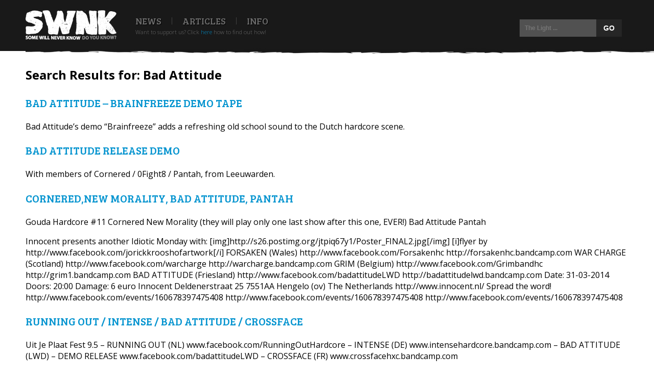

--- FILE ---
content_type: text/html; charset=UTF-8
request_url: https://somewillneverknow.org/?s=Bad%20Attitude
body_size: 12176
content:
<!DOCTYPE html>

<html lang="en-US">

<head>
    <meta charset="UTF-8" />
	<meta name="author" content="03 Webdesign" />
    <meta name="viewport" content="initial-scale=1" />
    <link rel="pingback" href="https://somewillneverknow.org/xmlrpc.php" />
        <!--[if lte IE 9]>
        <script src="https://somewillneverknow.org/wp-content/themes/twentyfifteen/js/html5.js" type="text/javascript"></script>
    <![endif]-->
    <link href="https://somewillneverknow.org/wp-content/themes/swnkv6/css/main.css" rel="stylesheet" />
    <link href="https://somewillneverknow.org/wp-content/themes/swnkv6/css/responsive.css" rel="stylesheet" />
    <link href="https://somewillneverknow.org/wp-content/themes/swnkv6/css/owl.carousel.css" rel="stylesheet" />
    <link href="https://somewillneverknow.org/wp-content/themes/swnkv6/css/fancybox/jquery.fancybox.css" rel="stylesheet" />
    <link href="https://somewillneverknow.org/wp-content/themes/swnkv6/css/fancybox/jquery.fancybox-buttons.css" rel="stylesheet" />
    <link href="//netdna.bootstrapcdn.com/font-awesome/4.0.3/css/font-awesome.css" rel="stylesheet" />
    <script>(function(html){html.className = html.className.replace(/\bno-js\b/,'js')})(document.documentElement);</script>
<meta name='robots' content='noindex, follow' />

	<!-- This site is optimized with the Yoast SEO plugin v26.8 - https://yoast.com/product/yoast-seo-wordpress/ -->
	<title>Bad Attitude - Some Will Never Know - hardcore / punk zine</title>
	<meta name="twitter:card" content="summary_large_image" />
	<meta name="twitter:title" content="Bad Attitude - Some Will Never Know - hardcore / punk zine" />
	<meta name="twitter:site" content="@swnkzine" />
	<script type="application/ld+json" class="yoast-schema-graph">{"@context":"https://schema.org","@graph":[{"@type":["CollectionPage","SearchResultsPage"],"@id":"https://somewillneverknow.org/?s=Bad%20Attitude","url":"https://somewillneverknow.org/?s=Bad%20Attitude","name":"Bad Attitude - Some Will Never Know - hardcore / punk zine","isPartOf":{"@id":"https://somewillneverknow.org/#website"},"breadcrumb":{"@id":"#breadcrumb"},"inLanguage":"en-US"},{"@type":"BreadcrumbList","@id":"#breadcrumb","itemListElement":[{"@type":"ListItem","position":1,"name":"Home","item":"https://somewillneverknow.org/"},{"@type":"ListItem","position":2,"name":"You searched for Bad Attitude"}]},{"@type":"WebSite","@id":"https://somewillneverknow.org/#website","url":"https://somewillneverknow.org/","name":"Some Will Never Know - hardcore / punk zine","description":"A zine about people and their stories. About hardcore, about punk and everything in between. About you and me.","publisher":{"@id":"https://somewillneverknow.org/#organization"},"potentialAction":[{"@type":"SearchAction","target":{"@type":"EntryPoint","urlTemplate":"https://somewillneverknow.org/?s={search_term_string}"},"query-input":{"@type":"PropertyValueSpecification","valueRequired":true,"valueName":"search_term_string"}}],"inLanguage":"en-US"},{"@type":"Organization","@id":"https://somewillneverknow.org/#organization","name":"Some Will Never Know","url":"https://somewillneverknow.org/","logo":{"@type":"ImageObject","inLanguage":"en-US","@id":"https://somewillneverknow.org/#/schema/logo/image/","url":"https://somewillneverknow.org/wp-content/uploads/swnktwitteravatar.jpg","contentUrl":"https://somewillneverknow.org/wp-content/uploads/swnktwitteravatar.jpg","width":"300","height":"300","caption":"Some Will Never Know"},"image":{"@id":"https://somewillneverknow.org/#/schema/logo/image/"},"sameAs":["https://www.facebook.com/somewillneverknow","https://x.com/swnkzine"]}]}</script>
	<!-- / Yoast SEO plugin. -->


<link rel="alternate" type="application/rss+xml" title="Some Will Never Know - hardcore / punk zine &raquo; Feed" href="https://somewillneverknow.org/feed/" />
<link rel="alternate" type="application/rss+xml" title="Some Will Never Know - hardcore / punk zine &raquo; Comments Feed" href="https://somewillneverknow.org/comments/feed/" />
<link rel="alternate" type="application/rss+xml" title="Some Will Never Know - hardcore / punk zine &raquo; Search Results for &#8220;Bad Attitude&#8221; Feed" href="https://somewillneverknow.org/search/Bad+Attitude/feed/rss2/" />
		<!-- This site uses the Google Analytics by MonsterInsights plugin v9.11.1 - Using Analytics tracking - https://www.monsterinsights.com/ -->
		<!-- Note: MonsterInsights is not currently configured on this site. The site owner needs to authenticate with Google Analytics in the MonsterInsights settings panel. -->
					<!-- No tracking code set -->
				<!-- / Google Analytics by MonsterInsights -->
		<style id='wp-img-auto-sizes-contain-inline-css'>
img:is([sizes=auto i],[sizes^="auto," i]){contain-intrinsic-size:3000px 1500px}
/*# sourceURL=wp-img-auto-sizes-contain-inline-css */
</style>
<style id='wp-emoji-styles-inline-css'>

	img.wp-smiley, img.emoji {
		display: inline !important;
		border: none !important;
		box-shadow: none !important;
		height: 1em !important;
		width: 1em !important;
		margin: 0 0.07em !important;
		vertical-align: -0.1em !important;
		background: none !important;
		padding: 0 !important;
	}
/*# sourceURL=wp-emoji-styles-inline-css */
</style>
<style id='wp-block-library-inline-css'>
:root{--wp-block-synced-color:#7a00df;--wp-block-synced-color--rgb:122,0,223;--wp-bound-block-color:var(--wp-block-synced-color);--wp-editor-canvas-background:#ddd;--wp-admin-theme-color:#007cba;--wp-admin-theme-color--rgb:0,124,186;--wp-admin-theme-color-darker-10:#006ba1;--wp-admin-theme-color-darker-10--rgb:0,107,160.5;--wp-admin-theme-color-darker-20:#005a87;--wp-admin-theme-color-darker-20--rgb:0,90,135;--wp-admin-border-width-focus:2px}@media (min-resolution:192dpi){:root{--wp-admin-border-width-focus:1.5px}}.wp-element-button{cursor:pointer}:root .has-very-light-gray-background-color{background-color:#eee}:root .has-very-dark-gray-background-color{background-color:#313131}:root .has-very-light-gray-color{color:#eee}:root .has-very-dark-gray-color{color:#313131}:root .has-vivid-green-cyan-to-vivid-cyan-blue-gradient-background{background:linear-gradient(135deg,#00d084,#0693e3)}:root .has-purple-crush-gradient-background{background:linear-gradient(135deg,#34e2e4,#4721fb 50%,#ab1dfe)}:root .has-hazy-dawn-gradient-background{background:linear-gradient(135deg,#faaca8,#dad0ec)}:root .has-subdued-olive-gradient-background{background:linear-gradient(135deg,#fafae1,#67a671)}:root .has-atomic-cream-gradient-background{background:linear-gradient(135deg,#fdd79a,#004a59)}:root .has-nightshade-gradient-background{background:linear-gradient(135deg,#330968,#31cdcf)}:root .has-midnight-gradient-background{background:linear-gradient(135deg,#020381,#2874fc)}:root{--wp--preset--font-size--normal:16px;--wp--preset--font-size--huge:42px}.has-regular-font-size{font-size:1em}.has-larger-font-size{font-size:2.625em}.has-normal-font-size{font-size:var(--wp--preset--font-size--normal)}.has-huge-font-size{font-size:var(--wp--preset--font-size--huge)}.has-text-align-center{text-align:center}.has-text-align-left{text-align:left}.has-text-align-right{text-align:right}.has-fit-text{white-space:nowrap!important}#end-resizable-editor-section{display:none}.aligncenter{clear:both}.items-justified-left{justify-content:flex-start}.items-justified-center{justify-content:center}.items-justified-right{justify-content:flex-end}.items-justified-space-between{justify-content:space-between}.screen-reader-text{border:0;clip-path:inset(50%);height:1px;margin:-1px;overflow:hidden;padding:0;position:absolute;width:1px;word-wrap:normal!important}.screen-reader-text:focus{background-color:#ddd;clip-path:none;color:#444;display:block;font-size:1em;height:auto;left:5px;line-height:normal;padding:15px 23px 14px;text-decoration:none;top:5px;width:auto;z-index:100000}html :where(.has-border-color){border-style:solid}html :where([style*=border-top-color]){border-top-style:solid}html :where([style*=border-right-color]){border-right-style:solid}html :where([style*=border-bottom-color]){border-bottom-style:solid}html :where([style*=border-left-color]){border-left-style:solid}html :where([style*=border-width]){border-style:solid}html :where([style*=border-top-width]){border-top-style:solid}html :where([style*=border-right-width]){border-right-style:solid}html :where([style*=border-bottom-width]){border-bottom-style:solid}html :where([style*=border-left-width]){border-left-style:solid}html :where(img[class*=wp-image-]){height:auto;max-width:100%}:where(figure){margin:0 0 1em}html :where(.is-position-sticky){--wp-admin--admin-bar--position-offset:var(--wp-admin--admin-bar--height,0px)}@media screen and (max-width:600px){html :where(.is-position-sticky){--wp-admin--admin-bar--position-offset:0px}}

/*# sourceURL=wp-block-library-inline-css */
</style><style id='global-styles-inline-css'>
:root{--wp--preset--aspect-ratio--square: 1;--wp--preset--aspect-ratio--4-3: 4/3;--wp--preset--aspect-ratio--3-4: 3/4;--wp--preset--aspect-ratio--3-2: 3/2;--wp--preset--aspect-ratio--2-3: 2/3;--wp--preset--aspect-ratio--16-9: 16/9;--wp--preset--aspect-ratio--9-16: 9/16;--wp--preset--color--black: #000000;--wp--preset--color--cyan-bluish-gray: #abb8c3;--wp--preset--color--white: #fff;--wp--preset--color--pale-pink: #f78da7;--wp--preset--color--vivid-red: #cf2e2e;--wp--preset--color--luminous-vivid-orange: #ff6900;--wp--preset--color--luminous-vivid-amber: #fcb900;--wp--preset--color--light-green-cyan: #7bdcb5;--wp--preset--color--vivid-green-cyan: #00d084;--wp--preset--color--pale-cyan-blue: #8ed1fc;--wp--preset--color--vivid-cyan-blue: #0693e3;--wp--preset--color--vivid-purple: #9b51e0;--wp--preset--color--dark-gray: #111;--wp--preset--color--light-gray: #f1f1f1;--wp--preset--color--yellow: #f4ca16;--wp--preset--color--dark-brown: #352712;--wp--preset--color--medium-pink: #e53b51;--wp--preset--color--light-pink: #ffe5d1;--wp--preset--color--dark-purple: #2e2256;--wp--preset--color--purple: #674970;--wp--preset--color--blue-gray: #22313f;--wp--preset--color--bright-blue: #55c3dc;--wp--preset--color--light-blue: #e9f2f9;--wp--preset--gradient--vivid-cyan-blue-to-vivid-purple: linear-gradient(135deg,rgb(6,147,227) 0%,rgb(155,81,224) 100%);--wp--preset--gradient--light-green-cyan-to-vivid-green-cyan: linear-gradient(135deg,rgb(122,220,180) 0%,rgb(0,208,130) 100%);--wp--preset--gradient--luminous-vivid-amber-to-luminous-vivid-orange: linear-gradient(135deg,rgb(252,185,0) 0%,rgb(255,105,0) 100%);--wp--preset--gradient--luminous-vivid-orange-to-vivid-red: linear-gradient(135deg,rgb(255,105,0) 0%,rgb(207,46,46) 100%);--wp--preset--gradient--very-light-gray-to-cyan-bluish-gray: linear-gradient(135deg,rgb(238,238,238) 0%,rgb(169,184,195) 100%);--wp--preset--gradient--cool-to-warm-spectrum: linear-gradient(135deg,rgb(74,234,220) 0%,rgb(151,120,209) 20%,rgb(207,42,186) 40%,rgb(238,44,130) 60%,rgb(251,105,98) 80%,rgb(254,248,76) 100%);--wp--preset--gradient--blush-light-purple: linear-gradient(135deg,rgb(255,206,236) 0%,rgb(152,150,240) 100%);--wp--preset--gradient--blush-bordeaux: linear-gradient(135deg,rgb(254,205,165) 0%,rgb(254,45,45) 50%,rgb(107,0,62) 100%);--wp--preset--gradient--luminous-dusk: linear-gradient(135deg,rgb(255,203,112) 0%,rgb(199,81,192) 50%,rgb(65,88,208) 100%);--wp--preset--gradient--pale-ocean: linear-gradient(135deg,rgb(255,245,203) 0%,rgb(182,227,212) 50%,rgb(51,167,181) 100%);--wp--preset--gradient--electric-grass: linear-gradient(135deg,rgb(202,248,128) 0%,rgb(113,206,126) 100%);--wp--preset--gradient--midnight: linear-gradient(135deg,rgb(2,3,129) 0%,rgb(40,116,252) 100%);--wp--preset--gradient--dark-gray-gradient-gradient: linear-gradient(90deg, rgba(17,17,17,1) 0%, rgba(42,42,42,1) 100%);--wp--preset--gradient--light-gray-gradient: linear-gradient(90deg, rgba(241,241,241,1) 0%, rgba(215,215,215,1) 100%);--wp--preset--gradient--white-gradient: linear-gradient(90deg, rgba(255,255,255,1) 0%, rgba(230,230,230,1) 100%);--wp--preset--gradient--yellow-gradient: linear-gradient(90deg, rgba(244,202,22,1) 0%, rgba(205,168,10,1) 100%);--wp--preset--gradient--dark-brown-gradient: linear-gradient(90deg, rgba(53,39,18,1) 0%, rgba(91,67,31,1) 100%);--wp--preset--gradient--medium-pink-gradient: linear-gradient(90deg, rgba(229,59,81,1) 0%, rgba(209,28,51,1) 100%);--wp--preset--gradient--light-pink-gradient: linear-gradient(90deg, rgba(255,229,209,1) 0%, rgba(255,200,158,1) 100%);--wp--preset--gradient--dark-purple-gradient: linear-gradient(90deg, rgba(46,34,86,1) 0%, rgba(66,48,123,1) 100%);--wp--preset--gradient--purple-gradient: linear-gradient(90deg, rgba(103,73,112,1) 0%, rgba(131,93,143,1) 100%);--wp--preset--gradient--blue-gray-gradient: linear-gradient(90deg, rgba(34,49,63,1) 0%, rgba(52,75,96,1) 100%);--wp--preset--gradient--bright-blue-gradient: linear-gradient(90deg, rgba(85,195,220,1) 0%, rgba(43,180,211,1) 100%);--wp--preset--gradient--light-blue-gradient: linear-gradient(90deg, rgba(233,242,249,1) 0%, rgba(193,218,238,1) 100%);--wp--preset--font-size--small: 13px;--wp--preset--font-size--medium: 20px;--wp--preset--font-size--large: 36px;--wp--preset--font-size--x-large: 42px;--wp--preset--spacing--20: 0.44rem;--wp--preset--spacing--30: 0.67rem;--wp--preset--spacing--40: 1rem;--wp--preset--spacing--50: 1.5rem;--wp--preset--spacing--60: 2.25rem;--wp--preset--spacing--70: 3.38rem;--wp--preset--spacing--80: 5.06rem;--wp--preset--shadow--natural: 6px 6px 9px rgba(0, 0, 0, 0.2);--wp--preset--shadow--deep: 12px 12px 50px rgba(0, 0, 0, 0.4);--wp--preset--shadow--sharp: 6px 6px 0px rgba(0, 0, 0, 0.2);--wp--preset--shadow--outlined: 6px 6px 0px -3px rgb(255, 255, 255), 6px 6px rgb(0, 0, 0);--wp--preset--shadow--crisp: 6px 6px 0px rgb(0, 0, 0);}:where(.is-layout-flex){gap: 0.5em;}:where(.is-layout-grid){gap: 0.5em;}body .is-layout-flex{display: flex;}.is-layout-flex{flex-wrap: wrap;align-items: center;}.is-layout-flex > :is(*, div){margin: 0;}body .is-layout-grid{display: grid;}.is-layout-grid > :is(*, div){margin: 0;}:where(.wp-block-columns.is-layout-flex){gap: 2em;}:where(.wp-block-columns.is-layout-grid){gap: 2em;}:where(.wp-block-post-template.is-layout-flex){gap: 1.25em;}:where(.wp-block-post-template.is-layout-grid){gap: 1.25em;}.has-black-color{color: var(--wp--preset--color--black) !important;}.has-cyan-bluish-gray-color{color: var(--wp--preset--color--cyan-bluish-gray) !important;}.has-white-color{color: var(--wp--preset--color--white) !important;}.has-pale-pink-color{color: var(--wp--preset--color--pale-pink) !important;}.has-vivid-red-color{color: var(--wp--preset--color--vivid-red) !important;}.has-luminous-vivid-orange-color{color: var(--wp--preset--color--luminous-vivid-orange) !important;}.has-luminous-vivid-amber-color{color: var(--wp--preset--color--luminous-vivid-amber) !important;}.has-light-green-cyan-color{color: var(--wp--preset--color--light-green-cyan) !important;}.has-vivid-green-cyan-color{color: var(--wp--preset--color--vivid-green-cyan) !important;}.has-pale-cyan-blue-color{color: var(--wp--preset--color--pale-cyan-blue) !important;}.has-vivid-cyan-blue-color{color: var(--wp--preset--color--vivid-cyan-blue) !important;}.has-vivid-purple-color{color: var(--wp--preset--color--vivid-purple) !important;}.has-black-background-color{background-color: var(--wp--preset--color--black) !important;}.has-cyan-bluish-gray-background-color{background-color: var(--wp--preset--color--cyan-bluish-gray) !important;}.has-white-background-color{background-color: var(--wp--preset--color--white) !important;}.has-pale-pink-background-color{background-color: var(--wp--preset--color--pale-pink) !important;}.has-vivid-red-background-color{background-color: var(--wp--preset--color--vivid-red) !important;}.has-luminous-vivid-orange-background-color{background-color: var(--wp--preset--color--luminous-vivid-orange) !important;}.has-luminous-vivid-amber-background-color{background-color: var(--wp--preset--color--luminous-vivid-amber) !important;}.has-light-green-cyan-background-color{background-color: var(--wp--preset--color--light-green-cyan) !important;}.has-vivid-green-cyan-background-color{background-color: var(--wp--preset--color--vivid-green-cyan) !important;}.has-pale-cyan-blue-background-color{background-color: var(--wp--preset--color--pale-cyan-blue) !important;}.has-vivid-cyan-blue-background-color{background-color: var(--wp--preset--color--vivid-cyan-blue) !important;}.has-vivid-purple-background-color{background-color: var(--wp--preset--color--vivid-purple) !important;}.has-black-border-color{border-color: var(--wp--preset--color--black) !important;}.has-cyan-bluish-gray-border-color{border-color: var(--wp--preset--color--cyan-bluish-gray) !important;}.has-white-border-color{border-color: var(--wp--preset--color--white) !important;}.has-pale-pink-border-color{border-color: var(--wp--preset--color--pale-pink) !important;}.has-vivid-red-border-color{border-color: var(--wp--preset--color--vivid-red) !important;}.has-luminous-vivid-orange-border-color{border-color: var(--wp--preset--color--luminous-vivid-orange) !important;}.has-luminous-vivid-amber-border-color{border-color: var(--wp--preset--color--luminous-vivid-amber) !important;}.has-light-green-cyan-border-color{border-color: var(--wp--preset--color--light-green-cyan) !important;}.has-vivid-green-cyan-border-color{border-color: var(--wp--preset--color--vivid-green-cyan) !important;}.has-pale-cyan-blue-border-color{border-color: var(--wp--preset--color--pale-cyan-blue) !important;}.has-vivid-cyan-blue-border-color{border-color: var(--wp--preset--color--vivid-cyan-blue) !important;}.has-vivid-purple-border-color{border-color: var(--wp--preset--color--vivid-purple) !important;}.has-vivid-cyan-blue-to-vivid-purple-gradient-background{background: var(--wp--preset--gradient--vivid-cyan-blue-to-vivid-purple) !important;}.has-light-green-cyan-to-vivid-green-cyan-gradient-background{background: var(--wp--preset--gradient--light-green-cyan-to-vivid-green-cyan) !important;}.has-luminous-vivid-amber-to-luminous-vivid-orange-gradient-background{background: var(--wp--preset--gradient--luminous-vivid-amber-to-luminous-vivid-orange) !important;}.has-luminous-vivid-orange-to-vivid-red-gradient-background{background: var(--wp--preset--gradient--luminous-vivid-orange-to-vivid-red) !important;}.has-very-light-gray-to-cyan-bluish-gray-gradient-background{background: var(--wp--preset--gradient--very-light-gray-to-cyan-bluish-gray) !important;}.has-cool-to-warm-spectrum-gradient-background{background: var(--wp--preset--gradient--cool-to-warm-spectrum) !important;}.has-blush-light-purple-gradient-background{background: var(--wp--preset--gradient--blush-light-purple) !important;}.has-blush-bordeaux-gradient-background{background: var(--wp--preset--gradient--blush-bordeaux) !important;}.has-luminous-dusk-gradient-background{background: var(--wp--preset--gradient--luminous-dusk) !important;}.has-pale-ocean-gradient-background{background: var(--wp--preset--gradient--pale-ocean) !important;}.has-electric-grass-gradient-background{background: var(--wp--preset--gradient--electric-grass) !important;}.has-midnight-gradient-background{background: var(--wp--preset--gradient--midnight) !important;}.has-small-font-size{font-size: var(--wp--preset--font-size--small) !important;}.has-medium-font-size{font-size: var(--wp--preset--font-size--medium) !important;}.has-large-font-size{font-size: var(--wp--preset--font-size--large) !important;}.has-x-large-font-size{font-size: var(--wp--preset--font-size--x-large) !important;}
/*# sourceURL=global-styles-inline-css */
</style>

<style id='classic-theme-styles-inline-css'>
/*! This file is auto-generated */
.wp-block-button__link{color:#fff;background-color:#32373c;border-radius:9999px;box-shadow:none;text-decoration:none;padding:calc(.667em + 2px) calc(1.333em + 2px);font-size:1.125em}.wp-block-file__button{background:#32373c;color:#fff;text-decoration:none}
/*# sourceURL=/wp-includes/css/classic-themes.min.css */
</style>
<link rel='stylesheet' id='contact-form-7-css' href='https://somewillneverknow.org/wp-content/plugins/contact-form-7/includes/css/styles.css' media='all' />
<link rel='stylesheet' id='jfb-css' href='https://somewillneverknow.org/wp-content/plugins/wp-fb-autoconnect/style.css' media='all' />
<link rel='stylesheet' id='buddy-custom-css' href='https://somewillneverknow.org/wp-content/themes/swnkv6/css/buddy-custom.css' media='all' />
<link rel='stylesheet' id='twentyfifteen-style-css' href='https://somewillneverknow.org/wp-content/themes/swnkv6/style.css' media='all' />
<link rel='stylesheet' id='twentyfifteen-block-style-css' href='https://somewillneverknow.org/wp-content/themes/twentyfifteen/css/blocks.css' media='all' />
<link rel='stylesheet' id='wp-pagenavi-css' href='https://somewillneverknow.org/wp-content/plugins/wp-pagenavi/pagenavi-css.css' media='all' />
<script src="https://somewillneverknow.org/wp-includes/js/jquery/jquery.min.js" id="jquery-core-js"></script>
<script src="https://somewillneverknow.org/wp-includes/js/jquery/jquery-migrate.min.js" id="jquery-migrate-js"></script>
<script id="twentyfifteen-script-js-extra">
var screenReaderText = {"expand":"\u003Cspan class=\"screen-reader-text\"\u003Eexpand child menu\u003C/span\u003E","collapse":"\u003Cspan class=\"screen-reader-text\"\u003Ecollapse child menu\u003C/span\u003E"};
//# sourceURL=twentyfifteen-script-js-extra
</script>
<script src="https://somewillneverknow.org/wp-content/themes/twentyfifteen/js/functions.js" id="twentyfifteen-script-js" defer data-wp-strategy="defer"></script>
<link rel="https://api.w.org/" href="https://somewillneverknow.org/wp-json/" /><link rel="EditURI" type="application/rsd+xml" title="RSD" href="https://somewillneverknow.org/xmlrpc.php?rsd" />
<meta name="generator" content="WordPress 6.9" />

<!-- Bad Behavior 2.2.24 run time: 25.365 ms -->
<!-- SHOW-HIDE MULTIPLE SCRIPT --> 
<script type="text/javascript">
function expandCollapse() {
for (var i=0; i<expandCollapse.arguments.length; i++) {
var element = document.getElementById(expandCollapse.arguments[i]);
element.style.display = (element.style.display == "none") ? "block" : "none";
}
}
</script>
<script type="text/javascript">
function readOnlyCheckBox() {
   return false;
}
</script>

<style>.recentcomments a{display:inline !important;padding:0 !important;margin:0 !important;}</style></head>

<body class="search search-results wp-embed-responsive wp-theme-twentyfifteen wp-child-theme-swnkv6" style="background-image: url('https://somewillneverknow.org/wp-content/themes/swnkv6/images/backgrounds/bg4.jpg');">

<div id="page">

    <div id="mobile-wrap">

        <div id="mobile-menu">
            <div id="mobile-menu-left">
                <img src="https://somewillneverknow.org/wp-content/themes/swnkv6/images/menu-button.png" alt="" />
            </div>
            
            <div class="mobile-logo">
                <div class="mobile-logo-wrap">
                    <a href="/"><img src="https://somewillneverknow.org/wp-content/themes/swnkv6/images/desktop-logo.png" alt="" /></a>
                </div>
            </div>
            
            <div id="mobile-menu-right">
                            </div>
        
        </div>
        
        <div class="mobile-menu-border"></div>
        
        <div id="mobile-dropdown">
            
            <div id="mobile-menu-close">
                <span class="fa fa-times close"></span><p class="close-title">Close menu</p>
            </div>
            
            <div class="dropdown-center">
            
                <div id="dropdown-avatar">
                
                                    
                </div>
            
                <div id="dropdown-left">
                    <p class="title">Navigation</p>
                
                    <ul>
                        <li><a href="/">Home</a></li>
                                                
                        <li><a href="/news/" title="News">News</a></li>
                        
                        <li><a href="/article-overview/" title="Article Overview">Articles</a></li>
                                                    
                        <li class="page_item page-item-31916"><a href="https://somewillneverknow.org/info/">Info</a></li>
                    </ul>
                
                </div>
            
            
                <div id="dropdown-right">
            
                    <p class="title">Account</p>
                    
                        <ul>
<li><a href="/wp-login.php">Log in</a></li>
<li><!-- WP-FB AutoConnect Button v4.6.4 -->
<span class="fbLoginButton">
            <script type="text/javascript">
                //<!--
                document.write('<fb:login-button scope="email" v="2" size="small" onlogin="jfb_js_login_callback();">Login with Facebook</fb:login-button>');
                //-->
            </script>
        </span></li></ul>
                
                </div>
        
            </div>
        
            <div class="mobile-dropdown-border"></div>
        </div>
        
        <div class="mobile-adv"><div class="center"><a href="abp:subscribe?location=https://www.somewillneverknow.org/abp.txt&title=Some%20Will%20Never%20Know"><img src="https://somewillneverknow.org/wp-content/themes/swnkv6/images/placeholder.jpg" class="placeholder" /></a></div></div>    
    </div> <!-- End Mobile Wrap -->
    
    <div id="desktop-wrap">
    
        <div id="desktop-header">
            <div class="center-content">
            
                <div id="desktop-logo">
                    <a href="/"><img src="https://somewillneverknow.org/wp-content/themes/swnkv6/images/desktop-logo.png" alt="" /></a>
                </div>
                
                <div id="desktop-menu">
                    <ul>
                                                
                        <li><a href="/news/" title="News">News</a></li>
                        
                        <li><a href="/article-overview/" title="Article Overview">Articles</a></li>
                                                    
                        <li class="page_item page-item-31916"><a href="https://somewillneverknow.org/info/">Info</a></li>
                    </ul>
                </div>
                
                
                <div class="support">
                    Want to support us? Click <a href="/support/">here</a> how to find out how!
                </div>
                
                
                <div class="desktop-icon-wrap">
                <ul id="desktop-icon-menu">
                    <li>
                     <div class="dropdown-search">
                                                <form action="/" method="get" id="searchform">
    						<input type="text" id="s" name="s" value="" placeholder="The Light ..." />
    
    						<input type="submit" id="searchsubmit" value="GO" />
    
    						<input type="hidden" id="_wpnonce" name="_wpnonce" value="5d1705a542" /><input type="hidden" name="_wp_http_referer" value="/showlist/going/" />
    					</form>
                    </div>
                    </li>
                </ul>
                </div> 

                                            

         <div id="desktop-menu-border"></div>  
        </div> <!-- End desktop header -->
        
    <div class="clearfix"></div>
    
        
    </div> <!-- End Desktop Wrap -->
    
    </div>  
    
    <div class="width-wrapper">
        <div class="content-border"></div>
        <div id="content">
	<section id="primary" class="content-area">
		<main id="main" class="site-main">

		
			<header class="page-header">
				<h1 class="page-title">
				Search Results for: Bad Attitude				</h1>
			</header><!-- .page-header -->

			
				
<article id="post-27638" class="post-27638 reviews type-reviews status-publish hentry category-reviews">
	
	<header class="entry-header">
		<h2 class="entry-title"><a href="https://somewillneverknow.org/reviews/bad-attitude-brainfreeze-demo-tape/" rel="bookmark">Bad Attitude &#8211; Brainfreeze Demo Tape</a></h2>	</header><!-- .entry-header -->

	<div class="entry-summary">
		<p>Bad Attitude&#8217;s demo &#8220;Brainfreeze&#8221; adds a refreshing old school sound to the Dutch hardcore scene. </p>
	</div><!-- .entry-summary -->

	
		
	
</article><!-- #post-27638 -->

				
<article id="post-26423" class="post-26423 news type-news status-publish hentry">
	
	<header class="entry-header">
		<h2 class="entry-title"><a href="https://somewillneverknow.org/news/bad-attitude-release-demo/" rel="bookmark">Bad Attitude release demo</a></h2>	</header><!-- .entry-header -->

	<div class="entry-summary">
		<p>With members of Cornered / 0Fight8 / Pantah, from Leeuwarden.</p>
	</div><!-- .entry-summary -->

	
		
	
</article><!-- #post-26423 -->

				
<article id="post-30304" class="post-30304 shows type-shows status-publish hentry">
	
	<header class="entry-header">
		<h2 class="entry-title"><a href="https://somewillneverknow.org/?p=30304" rel="bookmark">Cornered,New Morality, Bad Attitude, Pantah</a></h2>	</header><!-- .entry-header -->

	<div class="entry-summary">
		<p>Gouda Hardcore #11 Cornered New Morality (they will play only one last show after this one, EVER!) Bad Attitude Pantah</p>
	</div><!-- .entry-summary -->

	
		
	
</article><!-- #post-30304 -->

				
<article id="post-27756" class="post-27756 topic type-topic status-publish hentry">
	
	<header class="entry-header">
		<h2 class="entry-title"><a href="https://somewillneverknow.org/?p=27756" rel="bookmark">31-3 | FORSAKEN | WAR CHARGE | GRIM | BAD ATTITUDE @ Innocent</a></h2>	</header><!-- .entry-header -->

	<div class="entry-summary">
		<p>Innocent presents another Idiotic Monday with: [img]http://s26.postimg.org/jtpiq67y1/Poster_FINAL2.jpg[/img] [i]flyer by http://www.facebook.com/jorickkrooshofartwork[/i] FORSAKEN (Wales) http://www.facebook.com/Forsakenhc http://forsakenhc.bandcamp.com WAR CHARGE (Scotland) http://www.facebook.com/warcharge http://warcharge.bandcamp.com GRIM (Belgium) http://www.facebook.com/Grimbandhc http://grim1.bandcamp.com BAD ATTITUDE (Friesland) http://www.facebook.com/badattitudeLWD http://badattitudelwd.bandcamp.com Date: 31-03-2014 Doors: 20:00 Damage: 6 euro Innocent Deldenerstraat 25 7551AA Hengelo (ov) The Netherlands http://www.innocent.nl/ Spread the word! http://www.facebook.com/events/160678397475408 http://www.facebook.com/events/160678397475408 http://www.facebook.com/events/160678397475408</p>
	</div><!-- .entry-summary -->

	
		
	
</article><!-- #post-27756 -->

				
<article id="post-26517" class="post-26517 shows type-shows status-publish hentry">
	
	<header class="entry-header">
		<h2 class="entry-title"><a href="https://somewillneverknow.org/?p=26517" rel="bookmark">RUNNING OUT / INTENSE / BAD ATTITUDE / CROSSFACE</a></h2>	</header><!-- .entry-header -->

	<div class="entry-summary">
		<p>Uit Je Plaat Fest 9.5 &#8211; RUNNING OUT (NL) www.facebook.com/RunningOutHardcore &#8211; INTENSE (DE) www.intensehardcore.bandcamp.com &#8211; BAD ATTITUDE (LWD) &#8211; DEMO RELEASE www.facebook.com/badattitudeLWD &#8211; CROSSFACE (FR) www.crossfacehxc.bandcamp.com</p>
	</div><!-- .entry-summary -->

	
		
	
</article><!-- #post-26517 -->

				
<article id="post-27960" class="post-27960 shows type-shows status-publish hentry">
	
	<header class="entry-header">
		<h2 class="entry-title"><a href="https://somewillneverknow.org/?p=27960" rel="bookmark">Cornered, 0Fight8, Pantah, Bad Attitude</a></h2>	</header><!-- .entry-header -->

	<div class="entry-summary">
		<p>https://www.facebook.com/cornered13 https://www.facebook.com/0FIGHT8 https://www.facebook.com/PANTAHHC https://www.facebook.com/badattitudeLWD</p>
	</div><!-- .entry-summary -->

	
		
	
</article><!-- #post-27960 -->

				
<article id="post-29021" class="post-29021 reply type-reply status-publish hentry">
	
	<header class="entry-header">
		<h2 class="entry-title"><a href="https://somewillneverknow.org/?p=29021" rel="bookmark">Reply To: 31-3 | FORSAKEN | WAR CHARGE | GRIM | BAD ATTITUDE @ Innocent</a></h2>	</header><!-- .entry-header -->

	<div class="entry-summary">
		<p>Maandag al ❗</p>
	</div><!-- .entry-summary -->

	
		
	
</article><!-- #post-29021 -->

				
<article id="post-28577" class="post-28577 reply type-reply status-publish hentry">
	
	<header class="entry-header">
		<h2 class="entry-title"><a href="https://somewillneverknow.org/?p=28577" rel="bookmark">Reply To: 31-3 | FORSAKEN | WAR CHARGE | GRIM | BAD ATTITUDE @ Innocent</a></h2>	</header><!-- .entry-header -->

	<div class="entry-summary">
		<p>Geen Bleak Reality helaasch</p>
	</div><!-- .entry-summary -->

	
		
	
</article><!-- #post-28577 -->

				
<article id="post-27758" class="post-27758 articles type-articles status-publish hentry category-articles">
	
	<header class="entry-header">
		<h2 class="entry-title"><a href="https://somewillneverknow.org/specials/2013-according-to-swnk/" rel="bookmark">2013 according to SWNK</a></h2>	</header><!-- .entry-header -->

	<div class="entry-summary">
		<p>2013 is almost over, time to look back before we all dive feet first into the new year.</p>
	</div><!-- .entry-summary -->

	
		
	
</article><!-- #post-27758 -->

				
<article id="post-27578" class="post-27578 reviews type-reviews status-publish hentry category-reviews">
	
	<header class="entry-header">
		<h2 class="entry-title"><a href="https://somewillneverknow.org/reviews/friday-the-13th-mosh-fest-part-2-de-gloppe-leeuwarden-nl/" rel="bookmark">Friday The 13th Mosh Fest Part 2 @ De Gloppe, Leeuwarden (NL)</a></h2>	</header><!-- .entry-header -->

	<div class="entry-summary">
		<p>Jouke went to check out &#8216;Friday The 13th Mosh Fest Part 2&#8217; in Leeuwarden.</p>
	</div><!-- .entry-summary -->

	
		
	
</article><!-- #post-27578 -->

				
<article id="post-434" class="post-434 interviews type-interviews status-publish hentry category-interviews category-new-breed">
	
	<header class="entry-header">
		<h2 class="entry-title"><a href="https://somewillneverknow.org/interviews/agent-attitude/" rel="bookmark">Agent Attitude</a></h2>	</header><!-- .entry-header -->

	<div class="entry-summary">
		<p>No melodic vocals or great grooves this time around, but fast and snotty hardcore punk like they played it in the &#8217;80&#8217;s. Gotta love it.</p>
	</div><!-- .entry-summary -->

	
		
	
</article><!-- #post-434 -->

				
<article id="post-436" class="post-436 interviews type-interviews status-publish hentry category-interviews">
	
	<header class="entry-header">
		<h2 class="entry-title"><a href="https://somewillneverknow.org/interviews/ronald-boorsma/" rel="bookmark">Ronald Boorsma</a></h2>	</header><!-- .entry-header -->

	<div class="entry-summary">
		<p>A lengthy talk with the man behind Not Just Words Records about politics, education, fireworks, hardcore. About life.</p>
	</div><!-- .entry-summary -->

	
		
	
</article><!-- #post-436 -->

				
<article id="post-2878" class="post-2878 topic type-topic status-publish hentry">
	
	<header class="entry-header">
		<h2 class="entry-title"><a href="https://somewillneverknow.org/?p=2878" rel="bookmark">AGENT ATTITUDE &#8211; NEW SONGS!</a></h2>	</header><!-- .entry-header -->

	<div class="entry-summary">
		<p>hey everybody. my band Agent Attitude have three new songs from our upcoming 7&#8221; &#8220;Neverending Mess&#8221; up on bandcamp. check it out! http://agentattitude.bandcamp.com/album/neverending-mess</p>
	</div><!-- .entry-summary -->

	
		
	
</article><!-- #post-2878 -->

				
<article id="post-2879" class="post-2879 news type-news status-publish hentry">
	
	<header class="entry-header">
		<h2 class="entry-title"><a href="https://somewillneverknow.org/news/agent-attitude-post-new-songs/" rel="bookmark">Agent Attitude post new songs</a></h2>	</header><!-- .entry-header -->

	<div class="entry-summary">
		<p>Streaming 3 new songs of their upcoming 7&#8243; Neverending Mess right now.</p>
	</div><!-- .entry-summary -->

	
		
	
</article><!-- #post-2879 -->

				
<article id="post-28276" class="post-28276 shows type-shows status-publish hentry">
	
	<header class="entry-header">
		<h2 class="entry-title"><a href="https://somewillneverknow.org/?p=28276" rel="bookmark">SLOW END FEST III w/ Dropdead, ManLiftingBanner, Ruidosa Inmundicia, La Fraction, Agent Attitude, Damaged Head, Tense Reaction &#038; more</a></h2>	</header><!-- .entry-header -->

	<div class="entry-summary">
		<p>SLOW END FEST III May 10, 2014 Dropdead (usa) ManLiftingBanner (nl) Ruidosa Inmundicia (at) La Fraction (fr) Agent Attitude (se) Damaged Head (se) Tense Reaction (nl) More TBC Pre-sale: €17,50 Doors: €20,-</p>
	</div><!-- .entry-summary -->

	
		
	
</article><!-- #post-28276 -->

				
<article id="post-25257" class="post-25257 topic type-topic status-publish hentry">
	
	<header class="entry-header">
		<h2 class="entry-title"><a href="https://somewillneverknow.org/?p=25257" rel="bookmark">AGENT ATTITUDE NEWS</a></h2>	</header><!-- .entry-header -->

	<div class="entry-summary">
		<p>hey. just want to give you people a quick update on what&#8217;s going on in the Agent Attitude world right now.. the new LP &#8220;Affliction Days&#8221; (Adult Crash, Monument records) is almost sold out now but is now up for free download over at www.agentattitude.bandcamp.com just type in 0 (zero) at the &#8220;name your price&#8221; &hellip; <a href="https://somewillneverknow.org/?p=25257" class="more-link">Continue reading <span class="screen-reader-text">AGENT ATTITUDE NEWS</span></a></p>
	</div><!-- .entry-summary -->

	
		
	
</article><!-- #post-25257 -->

				
<article id="post-26599" class="post-26599 reply type-reply status-publish hentry">
	
	<header class="entry-header">
		<h2 class="entry-title"><a href="https://somewillneverknow.org/?p=26599" rel="bookmark">Reply To: Reviews – Any takers?</a></h2>	</header><!-- .entry-header -->

	<div class="entry-summary">
		<p>HUGE UPDATE. Been busy, so here it is, all at once: &#8211; THE CRYTEARIONS &#8211; &#8220;I See What It Is And I Am Scared&#8221; &#8211; www.thecrytearions.bandcamp.com &#8211; actual copy &#8211; DEAD END STORY &#8211; &#8220;One For The Distant Shore&#8221; &#8211; http://deadendstory.bandcamp.com &#8211; digital copy &#8211; ASH IS A ROBOT &#8211; http://www.facebook.com/AshIsARobot &#8211; digital copy &#8211; &hellip; <a href="https://somewillneverknow.org/?p=26599" class="more-link">Continue reading <span class="screen-reader-text">Reply To: Reviews – Any takers?</span></a></p>
	</div><!-- .entry-summary -->

	
		
	
</article><!-- #post-26599 -->

				
<article id="post-21766" class="post-21766 reviews type-reviews status-publish hentry category-reviews">
	
	<header class="entry-header">
		<h2 class="entry-title"><a href="https://somewillneverknow.org/reviews/bad-religion-true-north/" rel="bookmark">Bad Religion &#8211; True North</a></h2>	</header><!-- .entry-header -->

	<div class="entry-summary">
		<p>It&#8217;s quite simple: It&#8217;s another Bad Religion album. It&#8217;s a good one. Pick it up if you don&#8217;t already own it.</p>
	</div><!-- .entry-summary -->

	
		
	
</article><!-- #post-21766 -->

	<nav class="navigation pagination" aria-label="Posts pagination">
		<h2 class="screen-reader-text">Posts pagination</h2>
		<div class="nav-links"><span aria-current="page" class="page-numbers current"><span class="meta-nav screen-reader-text">Page </span>1</span>
<a class="page-numbers" href="https://somewillneverknow.org/page/2/?s=Bad+Attitude"><span class="meta-nav screen-reader-text">Page </span>2</a>
<span class="page-numbers dots">&hellip;</span>
<a class="page-numbers" href="https://somewillneverknow.org/page/36/?s=Bad+Attitude"><span class="meta-nav screen-reader-text">Page </span>36</a>
<a class="next page-numbers" href="https://somewillneverknow.org/page/2/?s=Bad+Attitude">Next page</a></div>
	</nav>
		</main><!-- .site-main -->
	</section><!-- .content-area -->


<div class="clearfix"></div> 
            
            <div id="footer">
                <div class="copyright">&copy; Some Will Never Know 2010 - 2026</div>
                <div class="credits">
                    <div class="powered">Powered by</div> 
                    <a href="https://www.lift3.nl" class="logo">
                        <img src="https://somewillneverknow.org/wp-content/themes/swnkv6/images/lift3-logo.png"/>
                    </a>
                </div>
                <div class="clearfix"></div>
            </div>

        </div> <!-- End Content -->        
        
    </div> <!-- End Content Wrap -->  

</div> <!-- End Page -->

    

    <script type="speculationrules">
{"prefetch":[{"source":"document","where":{"and":[{"href_matches":"/*"},{"not":{"href_matches":["/wp-*.php","/wp-admin/*","/wp-content/uploads/*","/wp-content/*","/wp-content/plugins/*","/wp-content/themes/swnkv6/*","/wp-content/themes/twentyfifteen/*","/*\\?(.+)"]}},{"not":{"selector_matches":"a[rel~=\"nofollow\"]"}},{"not":{"selector_matches":".no-prefetch, .no-prefetch a"}}]},"eagerness":"conservative"}]}
</script>

<!-- WP-FB AutoConnect Init v4.6.4 (NEW API) -->
    <div id="fb-root"></div>
    <script type="text/javascript">
        //<!--
        window.fbAsyncInit = function() {
            FB.init({
                appId: '138581826223847',
                status: true,
                cookie: true,
                xfbml: true,
                version: 'v3.0'
            });
                    };

        (function() {
            var e = document.createElement('script');
            e.src = document.location.protocol + '//connect.facebook.net/en_US/sdk.js';
            e.async = true;
            document.getElementById('fb-root').appendChild(e);
        }());
        //-->
    </script>

<!-- WP-FB AutoConnect Callback v4.6.4 -->
<form id="wp-fb-ac-fm" name="jfb_js_login_callback_form" method="post" action="https://somewillneverknow.org/wp-login.php">
        <input type="hidden" name="redirectTo" value="/?s=Bad%20Attitude" />
        <input type="hidden" name="access_token" id="jfb_access_token" value="0" />
        <input type="hidden" name="fbuid" id="jfb_fbuid" value="0" />
        <input type="hidden" id="autoconnect_nonce" name="autoconnect_nonce" value="840d78bbfe" /><input type="hidden" name="_wp_http_referer" value="/?s=Bad+Attitude" />            </form>

        <script type="text/javascript">
        //<!--
        function jfb_js_login_callback() {
            //wpfb_add_to_js: An action to allow the user to inject additional JS to be executed before the login takes place
                        //wpfb_add_to_js: Finished

            //Make sure the user logged into Facebook (didn't click "cancel" in the login prompt)
            FB.getLoginStatus(function(response) {
                if (!response.authResponse) {
                    //Note to self: if this is happening unexpectedly, it could be because third-party browser cookies are disabled.
                                        return;
                }

                //Set the uid & access token to be sent in to our login script
                jQuery('#jfb_access_token').val(response.authResponse.accessToken);
                jQuery("#jfb_fbuid").val(response.authResponse.userID);

                //Submit the login and close the FB.getLoginStatus call
                document.jfb_js_login_callback_form.submit();
            })
        }
        //-->
    </script>
<script src="https://somewillneverknow.org/wp-includes/js/dist/hooks.min.js" id="wp-hooks-js"></script>
<script src="https://somewillneverknow.org/wp-includes/js/dist/i18n.min.js" id="wp-i18n-js"></script>
<script id="wp-i18n-js-after">
wp.i18n.setLocaleData( { 'text direction\u0004ltr': [ 'ltr' ] } );
//# sourceURL=wp-i18n-js-after
</script>
<script src="https://somewillneverknow.org/wp-content/plugins/contact-form-7/includes/swv/js/index.js" id="swv-js"></script>
<script id="contact-form-7-js-before">
var wpcf7 = {
    "api": {
        "root": "https:\/\/somewillneverknow.org\/wp-json\/",
        "namespace": "contact-form-7\/v1"
    }
};
//# sourceURL=contact-form-7-js-before
</script>
<script src="https://somewillneverknow.org/wp-content/plugins/contact-form-7/includes/js/index.js" id="contact-form-7-js"></script>
<script src="https://somewillneverknow.org/wp-content/themes/swnkv6/js/owl.carousel.min.js" id="owl-js-js"></script>
<script src="https://somewillneverknow.org/wp-content/themes/swnkv6/js/site.js" id="site-js-js"></script>
<script src="https://somewillneverknow.org/wp-content/themes/swnkv6/js/jquery.fancybox.pack.js" id="fancybox-js-js"></script>
<script src="https://somewillneverknow.org/wp-content/themes/swnkv6/js/jquery.fancybox-buttons.js" id="fancybox2-js-js"></script>
<script id="wp-emoji-settings" type="application/json">
{"baseUrl":"https://s.w.org/images/core/emoji/17.0.2/72x72/","ext":".png","svgUrl":"https://s.w.org/images/core/emoji/17.0.2/svg/","svgExt":".svg","source":{"concatemoji":"https://somewillneverknow.org/wp-includes/js/wp-emoji-release.min.js"}}
</script>
<script type="module">
/*! This file is auto-generated */
const a=JSON.parse(document.getElementById("wp-emoji-settings").textContent),o=(window._wpemojiSettings=a,"wpEmojiSettingsSupports"),s=["flag","emoji"];function i(e){try{var t={supportTests:e,timestamp:(new Date).valueOf()};sessionStorage.setItem(o,JSON.stringify(t))}catch(e){}}function c(e,t,n){e.clearRect(0,0,e.canvas.width,e.canvas.height),e.fillText(t,0,0);t=new Uint32Array(e.getImageData(0,0,e.canvas.width,e.canvas.height).data);e.clearRect(0,0,e.canvas.width,e.canvas.height),e.fillText(n,0,0);const a=new Uint32Array(e.getImageData(0,0,e.canvas.width,e.canvas.height).data);return t.every((e,t)=>e===a[t])}function p(e,t){e.clearRect(0,0,e.canvas.width,e.canvas.height),e.fillText(t,0,0);var n=e.getImageData(16,16,1,1);for(let e=0;e<n.data.length;e++)if(0!==n.data[e])return!1;return!0}function u(e,t,n,a){switch(t){case"flag":return n(e,"\ud83c\udff3\ufe0f\u200d\u26a7\ufe0f","\ud83c\udff3\ufe0f\u200b\u26a7\ufe0f")?!1:!n(e,"\ud83c\udde8\ud83c\uddf6","\ud83c\udde8\u200b\ud83c\uddf6")&&!n(e,"\ud83c\udff4\udb40\udc67\udb40\udc62\udb40\udc65\udb40\udc6e\udb40\udc67\udb40\udc7f","\ud83c\udff4\u200b\udb40\udc67\u200b\udb40\udc62\u200b\udb40\udc65\u200b\udb40\udc6e\u200b\udb40\udc67\u200b\udb40\udc7f");case"emoji":return!a(e,"\ud83e\u1fac8")}return!1}function f(e,t,n,a){let r;const o=(r="undefined"!=typeof WorkerGlobalScope&&self instanceof WorkerGlobalScope?new OffscreenCanvas(300,150):document.createElement("canvas")).getContext("2d",{willReadFrequently:!0}),s=(o.textBaseline="top",o.font="600 32px Arial",{});return e.forEach(e=>{s[e]=t(o,e,n,a)}),s}function r(e){var t=document.createElement("script");t.src=e,t.defer=!0,document.head.appendChild(t)}a.supports={everything:!0,everythingExceptFlag:!0},new Promise(t=>{let n=function(){try{var e=JSON.parse(sessionStorage.getItem(o));if("object"==typeof e&&"number"==typeof e.timestamp&&(new Date).valueOf()<e.timestamp+604800&&"object"==typeof e.supportTests)return e.supportTests}catch(e){}return null}();if(!n){if("undefined"!=typeof Worker&&"undefined"!=typeof OffscreenCanvas&&"undefined"!=typeof URL&&URL.createObjectURL&&"undefined"!=typeof Blob)try{var e="postMessage("+f.toString()+"("+[JSON.stringify(s),u.toString(),c.toString(),p.toString()].join(",")+"));",a=new Blob([e],{type:"text/javascript"});const r=new Worker(URL.createObjectURL(a),{name:"wpTestEmojiSupports"});return void(r.onmessage=e=>{i(n=e.data),r.terminate(),t(n)})}catch(e){}i(n=f(s,u,c,p))}t(n)}).then(e=>{for(const n in e)a.supports[n]=e[n],a.supports.everything=a.supports.everything&&a.supports[n],"flag"!==n&&(a.supports.everythingExceptFlag=a.supports.everythingExceptFlag&&a.supports[n]);var t;a.supports.everythingExceptFlag=a.supports.everythingExceptFlag&&!a.supports.flag,a.supports.everything||((t=a.source||{}).concatemoji?r(t.concatemoji):t.wpemoji&&t.twemoji&&(r(t.twemoji),r(t.wpemoji)))});
//# sourceURL=https://somewillneverknow.org/wp-includes/js/wp-emoji-loader.min.js
</script>
    
        
    <!--[if lte IE 9]>
       <script type="text/javascript" src="https://somewillneverknow.org/wp-content/themes/swnkv6/js/site-ie9.js"></script>
       <script type="text/javascript" src="https://somewillneverknow.org/wp-content/themes/swnkv6/js/respond.js"></script>
    <![endif]-->
    
    <!--[if lte IE 8]>
        <div id="ie8-notice"><h1>We're very sorry</h1>You're currently using an older browser which is not supported by this website anymore. Please upgrade to a newer browser by either downloading <a href="https://www.google.com/chrome/">Google Chrome here</a>, <a href="http://windows.microsoft.com/nl-nl/internet-explorer/download-ie">Internet Explorer here</a> or <a href="https://www.mozilla.org/nl/firefox/new/">Mozilla Firefox here</a>.</div>
    <![endif]-->
    
</body>
</html>

--- FILE ---
content_type: application/javascript
request_url: https://somewillneverknow.org/wp-content/themes/swnkv6/js/jquery.fancybox-buttons.js
body_size: 686
content:

/*!
  Buttons helper for fancyBox
  version: 1.0.5 (Mon, 15 Oct 2012)
  @requires fancyBox v2.0 or later
 
  Usage:
      $(".fancybox").fancybox({
          helpers : {
              buttons: {
                  position : 'top'
              }
          }
      });
 
 */
(function($){var F=$.fancybox;F.helpers.buttons={defaults:{skipSingle:false,position:'top',tpl:'<div id="fancybox-buttons"><ul><li><a class="btnPrev" title="Previous" href="javascript:;"></a></li><li><a class="btnPlay" title="Start slideshow" href="javascript:;"></a></li><li><a class="btnNext" title="Next" href="javascript:;"></a></li><li><a class="btnToggle" title="Toggle size" href="javascript:;"></a></li><li><a class="btnClose" title="Close" href="javascript:;"></a></li></ul></div>'
},list:null,buttons:null,beforeLoad:function(opts,obj){if(opts.skipSingle&&obj.group.length<2){obj.helpers.buttons=false;obj.closeBtn=true;return;
}obj.margin[opts.position==='bottom'?2:0]+=30;
},onPlayStart:function(){if(this.buttons){this.buttons.play.attr('title','Pause slideshow').addClass('btnPlayOn');
}
},onPlayEnd:function(){if(this.buttons){this.buttons.play.attr('title','Start slideshow').removeClass('btnPlayOn');
}
},afterShow:function(opts,obj){var buttons=this.buttons;if(!buttons){this.list=$(opts.tpl).addClass(opts.position).appendTo('body');buttons={prev:this.list.find('.btnPrev').click(F.prev),next:this.list.find('.btnNext').click(F.next),play:this.list.find('.btnPlay').click(F.play),toggle:this.list.find('.btnToggle').click(F.toggle),close:this.list.find('.btnClose').click(F.close)
}
}if(obj.index>0||obj.loop){buttons.prev.removeClass('btnDisabled');
}else{buttons.prev.addClass('btnDisabled');
}if(obj.loop||obj.index<obj.group.length-1){buttons.next.removeClass('btnDisabled');buttons.play.removeClass('btnDisabled');
}else{buttons.next.addClass('btnDisabled');buttons.play.addClass('btnDisabled');
}this.buttons=buttons;this.onUpdate(opts,obj);
},onUpdate:function(opts,obj){var toggle;if(!this.buttons){return;
}toggle=this.buttons.toggle.removeClass('btnDisabled btnToggleOn');if(obj.canShrink){toggle.addClass('btnToggleOn');
}else if(!obj.canExpand){toggle.addClass('btnDisabled');
}
},beforeClose:function(){if(this.list){this.list.remove();
}this.list=null;this.buttons=null;
}
};
}(jQuery));
